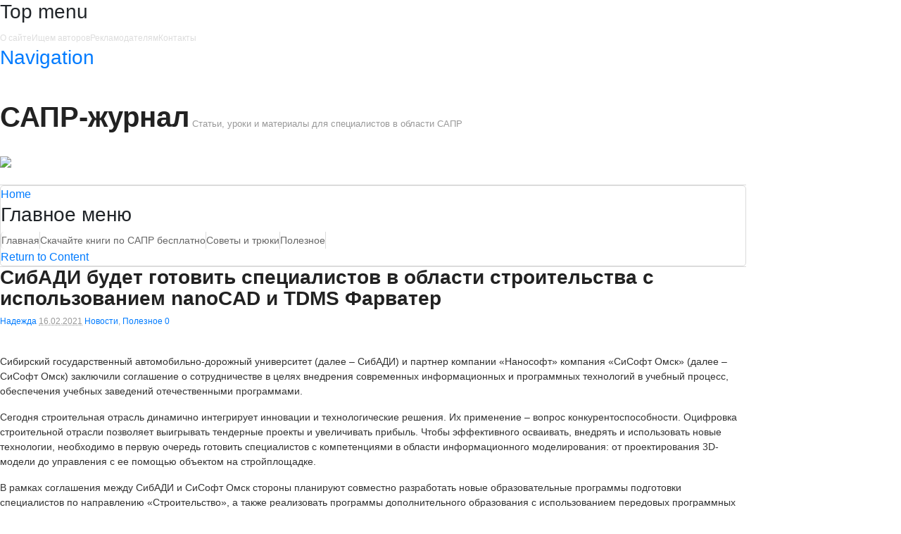

--- FILE ---
content_type: text/html; charset=UTF-8
request_url: https://sapr-journal.ru/novosti/sibadi-budet-gotovit-specialistov-v-oblasti-stroitelstva-s-ispolzovaniem-nanocad-i-tdms-farvater/
body_size: 16565
content:
<!DOCTYPE html>
<html lang="ru-RU">
<head>
<meta charset="UTF-8" />
<title>СибАДИ будет готовить специалистов в области строительства  с использованием nanoCAD и TDMS Фарватер | САПР-журнал</title>
<meta http-equiv="Content-Type" content="text/html; charset=UTF-8" />
<link rel="pingback" href="https://sapr-journal.ru/xmlrpc.php" />

	  
<!--  Mobile viewport scale -->
<meta content="initial-scale=1.0, maximum-scale=1.0, user-scalable=yes" name="viewport"/>
<link rel='dns-prefetch' href='//s.w.org' />
<link rel="alternate" type="application/rss+xml" title="САПР-журнал &raquo; Лента" href="https://sapr-journal.ru/feed/" />
<link rel="alternate" type="application/rss+xml" title="САПР-журнал &raquo; Лента комментариев" href="https://sapr-journal.ru/comments/feed/" />
<link rel="alternate" type="application/rss+xml" title="САПР-журнал &raquo; Лента комментариев к &laquo;СибАДИ будет готовить специалистов в области строительства  с использованием nanoCAD и TDMS Фарватер&raquo;" href="https://sapr-journal.ru/novosti/sibadi-budet-gotovit-specialistov-v-oblasti-stroitelstva-s-ispolzovaniem-nanocad-i-tdms-farvater/feed/" />
		<script type="text/javascript">
			window._wpemojiSettings = {"baseUrl":"https:\/\/s.w.org\/images\/core\/emoji\/2.2.1\/72x72\/","ext":".png","svgUrl":"https:\/\/s.w.org\/images\/core\/emoji\/2.2.1\/svg\/","svgExt":".svg","source":{"concatemoji":"https:\/\/sapr-journal.ru\/wp-includes\/js\/wp-emoji-release.min.js?ver=4.7.25"}};
			!function(t,a,e){var r,n,i,o=a.createElement("canvas"),l=o.getContext&&o.getContext("2d");function c(t){var e=a.createElement("script");e.src=t,e.defer=e.type="text/javascript",a.getElementsByTagName("head")[0].appendChild(e)}for(i=Array("flag","emoji4"),e.supports={everything:!0,everythingExceptFlag:!0},n=0;n<i.length;n++)e.supports[i[n]]=function(t){var e,a=String.fromCharCode;if(!l||!l.fillText)return!1;switch(l.clearRect(0,0,o.width,o.height),l.textBaseline="top",l.font="600 32px Arial",t){case"flag":return(l.fillText(a(55356,56826,55356,56819),0,0),o.toDataURL().length<3e3)?!1:(l.clearRect(0,0,o.width,o.height),l.fillText(a(55356,57331,65039,8205,55356,57096),0,0),e=o.toDataURL(),l.clearRect(0,0,o.width,o.height),l.fillText(a(55356,57331,55356,57096),0,0),e!==o.toDataURL());case"emoji4":return l.fillText(a(55357,56425,55356,57341,8205,55357,56507),0,0),e=o.toDataURL(),l.clearRect(0,0,o.width,o.height),l.fillText(a(55357,56425,55356,57341,55357,56507),0,0),e!==o.toDataURL()}return!1}(i[n]),e.supports.everything=e.supports.everything&&e.supports[i[n]],"flag"!==i[n]&&(e.supports.everythingExceptFlag=e.supports.everythingExceptFlag&&e.supports[i[n]]);e.supports.everythingExceptFlag=e.supports.everythingExceptFlag&&!e.supports.flag,e.DOMReady=!1,e.readyCallback=function(){e.DOMReady=!0},e.supports.everything||(r=function(){e.readyCallback()},a.addEventListener?(a.addEventListener("DOMContentLoaded",r,!1),t.addEventListener("load",r,!1)):(t.attachEvent("onload",r),a.attachEvent("onreadystatechange",function(){"complete"===a.readyState&&e.readyCallback()})),(r=e.source||{}).concatemoji?c(r.concatemoji):r.wpemoji&&r.twemoji&&(c(r.twemoji),c(r.wpemoji)))}(window,document,window._wpemojiSettings);
		</script>
		<style type="text/css">
img.wp-smiley,
img.emoji {
	display: inline !important;
	border: none !important;
	box-shadow: none !important;
	height: 1em !important;
	width: 1em !important;
	margin: 0 .07em !important;
	vertical-align: -0.1em !important;
	background: none !important;
	padding: 0 !important;
}
</style>
<link rel='stylesheet' id='wp-lightbox-2.min.css-css'  href='https://sapr-journal.ru/wp-content/plugins/wp-lightbox-2/styles/lightbox.min.ru_RU.css?ver=1.3.4' type='text/css' media='all' />
<link rel='stylesheet' id='upw_theme_standard-css'  href='https://sapr-journal.ru/wp-content/plugins/ultimate-posts-widget/css/upw-theme-standard.min.css?ver=4.7.25' type='text/css' media='all' />
<link rel='stylesheet' id='theme-stylesheet-css'  href='https://sapr-journal.ru/wp-content/themes/canvas/style.css?ver=5.9.6' type='text/css' media='all' />
<!--[if lt IE 9]>
<link href="https://sapr-journal.ru/wp-content/themes/canvas/css/non-responsive.css" rel="stylesheet" type="text/css" />
<style type="text/css">.col-full, #wrapper { width: 1060px; max-width: 1060px; } #inner-wrapper { padding: 0; } body.full-width #header, #nav-container, body.full-width #content, body.full-width #footer-widgets, body.full-width #footer { padding-left: 0; padding-right: 0; } body.fixed-mobile #top, body.fixed-mobile #header-container, body.fixed-mobile #footer-container, body.fixed-mobile #nav-container, body.fixed-mobile #footer-widgets-container { min-width: 1060px; padding: 0 1em; } body.full-width #content { width: auto; padding: 0 1em;}</style>
<![endif]-->
<script type='text/javascript' src='https://sapr-journal.ru/wp-includes/js/jquery/jquery.js?ver=1.12.4'></script>
<script type='text/javascript' src='https://sapr-journal.ru/wp-includes/js/jquery/jquery-migrate.min.js?ver=1.4.1'></script>
<script type='text/javascript' src='https://sapr-journal.ru/wp-content/themes/canvas/includes/js/third-party.min.js?ver=4.7.25'></script>
<script type='text/javascript' src='https://sapr-journal.ru/wp-content/themes/canvas/includes/js/modernizr.min.js?ver=2.6.2'></script>
<script type='text/javascript' src='https://sapr-journal.ru/wp-content/themes/canvas/includes/js/general.min.js?ver=4.7.25'></script>

<!-- Adjust the website width -->
<style type="text/css">
	.col-full, #wrapper { max-width: 1060px !important; }
</style>

<link rel='https://api.w.org/' href='https://sapr-journal.ru/wp-json/' />
<link rel="EditURI" type="application/rsd+xml" title="RSD" href="https://sapr-journal.ru/xmlrpc.php?rsd" />
<link rel="wlwmanifest" type="application/wlwmanifest+xml" href="https://sapr-journal.ru/wp-includes/wlwmanifest.xml" /> 
<link rel='prev' title='Чертим фасад здания без подготовки в nanoCAD Plus' href='https://sapr-journal.ru/novosti/chertim-fasad-zdaniya-bez-podgotovki-v-nanocad-plus/' />
<link rel='next' title='Вебинар по разработке вентиляционного оборудования' href='https://sapr-journal.ru/novosti/vebinar-po-razrabotke-ventilyacionnogo-oborudovaniya/' />
<meta name="generator" content="WordPress 4.7.25" />
<link rel="canonical" href="https://sapr-journal.ru/novosti/sibadi-budet-gotovit-specialistov-v-oblasti-stroitelstva-s-ispolzovaniem-nanocad-i-tdms-farvater/" />
<link rel='shortlink' href='https://sapr-journal.ru/?p=17661' />
<link rel="alternate" type="application/json+oembed" href="https://sapr-journal.ru/wp-json/oembed/1.0/embed?url=https%3A%2F%2Fsapr-journal.ru%2Fnovosti%2Fsibadi-budet-gotovit-specialistov-v-oblasti-stroitelstva-s-ispolzovaniem-nanocad-i-tdms-farvater%2F" />

<script type="text/javascript">
	function addHandler(object, event, handler) {
		if (typeof object.addEventListener != 'undefined') 
			object.addEventListener(event, handler, false);
		else
			if (typeof object.attachEvent != 'undefined')
				object.attachEvent('on' + event, handler);
			else 
				throw 'Incompatible browser';
	}
</script>

<!-- Custom CSS Styling -->
<style type="text/css">
body {background-repeat:no-repeat;background-position:top left;background-attachment:scroll;border-top:0px solid #000000;}
#header {background-repeat:no-repeat;background-position:left top;margin-top:0px;margin-bottom:0px;padding-top:40px;padding-bottom:40px;border:0px solid ;}
#logo .site-title a {font:bold 40px/1em Helvetica Neue, Helvetica, sans-serif;color:#222222;}
#logo .site-description {font:300 13px/1em Helvetica Neue, Helvetica, sans-serif;color:#999999;}
#nav-container{border-top:1px solid #dbdbdb;border-bottom:1px solid #dbdbdb;border-left:none;border-right:none;}#nav-container #navigation ul#main-nav > li:first-child{border-left: 1px solid #dbdbdb;}
body, p { font:300 14px/1.5em Helvetica Neue, Helvetica, sans-serif;color:#555555; }
h1 { font:bold 28px/1.2em Helvetica Neue, Helvetica, sans-serif;color:#222222; }h2 { font:bold 24px/1.2em Helvetica Neue, Helvetica, sans-serif;color:#222222; }h3 { font:bold 20px/1.2em Helvetica Neue, Helvetica, sans-serif;color:#222222; }h4 { font:bold 16px/1.2em Helvetica Neue, Helvetica, sans-serif;color:#222222; }h5 { font:bold 14px/1.2em Helvetica Neue, Helvetica, sans-serif;color:#222222; }h6 { font:bold 12px/1.2em Helvetica Neue, Helvetica, sans-serif;color:#222222; }
.page-title, .post .title, .page .title {font:bold 28px/1.1em Helvetica Neue, Helvetica, sans-serif;color:#222222;}
.post .title a:link, .post .title a:visited, .page .title a:link, .page .title a:visited {color:#222222}
.post-meta { font:300 12px/1.5em Helvetica Neue, Helvetica, sans-serif;color:#999999; }
.entry, .entry p{ font:300 14px/1.5em Helvetica Neue, Helvetica, sans-serif;color:#333333; }
.post-more {font:300 13px/1.5em &quot;Helvetica Neue&quot;, Helvetica, sans-serif;color:;border-top:0px solid #e6e6e6;border-bottom:0px solid #e6e6e6;}
#post-author, #connect {border-top:1px solid #e6e6e6;border-bottom:1px solid #e6e6e6;border-left:1px solid #e6e6e6;border-right:1px solid #e6e6e6;border-radius:5px;-moz-border-radius:5px;-webkit-border-radius:5px;background-color:#fafafa}
.nav-entries a, .woo-pagination { font:300 13px/1em Helvetica Neue, Helvetica, sans-serif;color:#888; }
.woo-pagination a, .woo-pagination a:hover {color:#888!important}
.widget h3 {font:bold 14px/1.2em &quot;Helvetica Neue&quot;, Helvetica, sans-serif;color:#555555;border-bottom:1px solid #e6e6e6;}
.widget_recent_comments li, #twitter li { border-color: #e6e6e6;}
.widget p, .widget .textwidget { font:300 13px/1.5em Helvetica Neue, Helvetica, sans-serif;color:#555555; }
.widget {font:300 13px/1.5em &quot;Helvetica Neue&quot;, Helvetica, sans-serif;color:#555555;border-radius:1px;-moz-border-radius:1px;-webkit-border-radius:1px;}
#tabs .inside li a, .widget_woodojo_tabs .tabbable .tab-pane li a { font:300 12px/1.5em Helvetica Neue, Helvetica, sans-serif;color:#555555; }
#tabs .inside li span.meta, .widget_woodojo_tabs .tabbable .tab-pane li span.meta { font:300 11px/1.5em Helvetica Neue, Helvetica, sans-serif;color:#999999; }
#tabs ul.wooTabs li a, .widget_woodojo_tabs .tabbable .nav-tabs li a { font:300 11px/2em Helvetica Neue, Helvetica, sans-serif;color:#999999; }
@media only screen and (min-width:768px) {
ul.nav li a, #navigation ul.rss a, #navigation ul.cart a.cart-contents, #navigation .cart-contents #navigation ul.rss, #navigation ul.nav-search, #navigation ul.nav-search a { font:300 14px/1.2em Helvetica Neue, Helvetica, sans-serif;color:#666666; } #navigation ul.rss li a:before, #navigation ul.nav-search a.search-contents:before { color:#666666;}
#navigation ul.nav li ul, #navigation ul.cart > li > ul > div  { border: 1px solid #dbdbdb; }
#navigation ul.nav > li  { border-right: 1px solid #dbdbdb; }#navigation ul li:first-child, #navigation ul li:first-child a { border-radius:5px 0 0 5px; -moz-border-radius:5px 0 0 5px; -webkit-border-radius:5px 0 0 5px; }
#navigation {border-top:1px solid #dbdbdb;border-bottom:1px solid #dbdbdb;border-left:1px solid #dbdbdb;border-right:1px solid #dbdbdb;border-radius:5px; -moz-border-radius:5px; -webkit-border-radius:5px;}
#top ul.nav li a { font:300 12px/1.6em Helvetica Neue, Helvetica, sans-serif;color:#ddd; }
}
#footer, #footer p { font:300 13px/1.4em Helvetica Neue, Helvetica, sans-serif;color:#999999; }
#footer {border-top:1px solid #dbdbdb;border-bottom:0px solid ;border-left:0px solid ;border-right:0px solid ;border-radius:1px; -moz-border-radius:1px; -webkit-border-radius:1px;}
.magazine #loopedSlider .content h2.title a { font:bold 24px/1em Arial, sans-serif;color:#ffffff; }
.wooslider-theme-magazine .slide-title a { font:bold 24px/1em Arial, sans-serif;color:#ffffff; }
.magazine #loopedSlider .content .excerpt p { font:300 13px/1.5em Arial, sans-serif;color:#cccccc; }
.wooslider-theme-magazine .slide-content p, .wooslider-theme-magazine .slide-excerpt p { font:300 13px/1.5em Arial, sans-serif;color:#cccccc; }
.magazine .block .post .title a {font:bold 18px/1.2em Helvetica Neue, Helvetica, sans-serif;color:#222222; }
#loopedSlider.business-slider .content h2 { font:bold 24px/1em Arial, sans-serif;color:#ffffff; }
#loopedSlider.business-slider .content h2.title a { font:bold 24px/1em Arial, sans-serif;color:#ffffff; }
.wooslider-theme-business .has-featured-image .slide-title { font:bold 24px/1em Arial, sans-serif;color:#ffffff; }
.wooslider-theme-business .has-featured-image .slide-title a { font:bold 24px/1em Arial, sans-serif;color:#ffffff; }
#wrapper #loopedSlider.business-slider .content p { font:300 13px/1.5em Arial, sans-serif;color:#cccccc; }
.wooslider-theme-business .has-featured-image .slide-content p { font:300 13px/1.5em Arial, sans-serif;color:#cccccc; }
.wooslider-theme-business .has-featured-image .slide-excerpt p { font:300 13px/1.5em Arial, sans-serif;color:#cccccc; }
.archive_header { font:bold 18px/1em Arial, sans-serif;color:#222222; }
.archive_header {border-bottom:1px solid #e6e6e6;}
</style>

<!-- Custom Favicon -->
<link rel="shortcut icon" href="https://sapr-journal.ru/wp-content/uploads/2013/07/favicon.ico"/>

<!-- Woo Shortcodes CSS -->
<link href="https://sapr-journal.ru/wp-content/themes/canvas/functions/css/shortcodes.css" rel="stylesheet" type="text/css" />

<!-- Custom Stylesheet -->
<link href="https://sapr-journal.ru/wp-content/themes/canvas/custom.css" rel="stylesheet" type="text/css" />

<!-- Theme version -->
<meta name="generator" content="Canvas 5.9.6" />
<meta name="generator" content="WooFramework 6.1.2" />
</head>
<body class="post-template-default single single-post postid-17661 single-format-standard chrome alt-style-default two-col-left width-1060 two-col-left-1060 full-width full-header">
	<div id="top">
		<div class="col-full">
			<h3 class="top-menu">Top menu</h3><ul id="top-nav" class="nav top-navigation fl"><li id="menu-item-4541" class="menu-item menu-item-type-post_type menu-item-object-page menu-item-4541"><a href="https://sapr-journal.ru/about/">О сайте</a></li>
<li id="menu-item-8110" class="menu-item menu-item-type-custom menu-item-object-custom menu-item-8110"><a href="http://sapr-journal.ru/novosti/ishhem-avtorov/">Ищем авторов</a></li>
<li id="menu-item-8111" class="menu-item menu-item-type-post_type menu-item-object-page menu-item-8111"><a href="https://sapr-journal.ru/reklamodatelyam/">Рекламодателям</a></li>
<li id="menu-item-4542" class="menu-item menu-item-type-post_type menu-item-object-page menu-item-4542"><a href="https://sapr-journal.ru/kontakty/">Контакты</a></li>
</ul>		</div>
	</div><!-- /#top -->
<div id="wrapper">

	<div id="inner-wrapper">

	    <!--#header-container-->
    <div id="header-container">
<h3 class="nav-toggle icon"><a href="#navigation">Navigation</a></h3>

	<header id="header" class="col-full" style="padding-bottom: 24px">
<div id="logo">
<span class="site-title"><a href="https://sapr-journal.ru/">САПР-журнал</a></span>
<span class="site-description">Статьи, уроки и материалы для специалистов в области САПР</span>
</div>
<div style="clear:both;padding-top:15px;">

<link rel="stylesheet" href="https://maxcdn.bootstrapcdn.com/bootstrap/4.0.0/css/bootstrap.min.css" integrity="sha384-Gn5384xqQ1aoWXA+058RXPxPg6fy4IWvTNh0E263XmFcJlSAwiGgFAW/dAiS6JXm" crossorigin="anonymous">
<script src="https://cdnjs.cloudflare.com/ajax/libs/popper.js/1.12.9/umd/popper.min.js" integrity="sha384-ApNbgh9B+Y1QKtv3Rn7W3mgPxhU9K/ScQsAP7hUibX39j7fakFPskvXusvfa0b4Q" crossorigin="anonymous"></script>
<script src="https://maxcdn.bootstrapcdn.com/bootstrap/4.0.0/js/bootstrap.min.js" integrity="sha384-JZR6Spejh4U02d8jOt6vLEHfe/JQGiRRSQQxSfFWpi1MquVdAyjUar5+76PVCmYl" crossorigin="anonymous"></script>


<div id="carouselExampleSlidesOnly" class="carousel slide" data-ride="carousel">
  <div class="carousel-inner">



    <div class="carousel-item active">
<a href="https://go.nanocad.ru/?utm_source=landing&utm_medium=pr&utm_campaign=sapr-jornal.ru">
	<img src="https://sapr-journal.ru/wp-content/uploads/2022/04/1060x300_perehod.jpg"  style="margin:20px 0 0 0; width:100%"/>
</a>

    </div>
</div>
</div>
</div>
	</header>
	    </div><!--/#header-container-->
    <!--#nav-container-->
    <div id="nav-container">
<nav id="navigation" class="col-full" role="navigation">

	
	<section class="menus">

		<a href="https://sapr-journal.ru" class="nav-home"><span>Home</span></a>

	<h3>Главное меню</h3><ul id="main-nav" class="nav fl"><li id="menu-item-61" class="menu-item menu-item-type-custom menu-item-object-custom menu-item-home menu-item-61"><a href="http://sapr-journal.ru">Главная</a></li>
<li id="menu-item-15451" class="menu-item menu-item-type-post_type menu-item-object-page menu-item-15451"><a href="https://sapr-journal.ru/skachajte-knigi-po-sapr-besplatno/">Скачайте книги по САПР бесплатно</a></li>
<li id="menu-item-581" class="menu-item menu-item-type-taxonomy menu-item-object-category menu-item-581"><a href="https://sapr-journal.ru/category/tips-tricks/">Советы и трюки</a></li>
<li id="menu-item-1604" class="menu-item menu-item-type-taxonomy menu-item-object-category current-post-ancestor current-menu-parent current-post-parent menu-item-1604"><a href="https://sapr-journal.ru/category/poleznoe/">Полезное</a></li>
</ul>	<div class="side-nav">
		</div><!-- /#side-nav -->

	</section><!-- /.menus -->

	<a href="#top" class="nav-close"><span>Return to Content</span></a>

</nav>
    </div><!--/#nav-container-->
       
    <!-- #content Starts -->
	    <div id="content" class="col-full">
    
    	<div id="main-sidebar-container">    

            <!-- #main Starts -->
                        <section id="main">                       
<article class="post-17661 post type-post status-publish format-standard hentry category-novosti category-poleznoe tag-nanocad tag-vuzy tag-nanosoft">
	<header>
	<h1 class="title entry-title">СибАДИ будет готовить специалистов в области строительства  с использованием nanoCAD и TDMS Фарватер</h1>	</header>
<div class="post-meta"><span class="small"></span> <span class="author vcard"><span class="fn"><a href="https://sapr-journal.ru/author/marketing/" title="Записи Надежда" rel="author">Надежда</a></span></span> <span class="small"></span> <abbr class="date time published updated" title="2021-02-16T13:32:31+0300">16.02.2021</abbr>  <span class="small"></span> <span class="categories"><a href="https://sapr-journal.ru/category/novosti/" title="View all items in Новости">Новости</a>, <a href="https://sapr-journal.ru/category/poleznoe/" title="View all items in Полезное">Полезное</a></span>  <span class="post-comments comments"><a href="https://sapr-journal.ru/novosti/sibadi-budet-gotovit-specialistov-v-oblasti-stroitelstva-s-ispolzovaniem-nanocad-i-tdms-farvater/#respond"><i class="fa fa-comment"></i> 0</a></span></div>
	<section class="entry">
<p><a href="https://www.nanocad.ru/information/news/22643283/?utm_source=smi&amp;utm_medium=text&amp;utm_campaign=sibadi"><img class="alignnone size-large wp-image-17662" src="http://sapr-journal.ru/wp-content/uploads/2021/02/800x200_sibadi1-800x200.jpg" alt="" width="800" height="200" srcset="https://sapr-journal.ru/wp-content/uploads/2021/02/800x200_sibadi1.jpg 800w, https://sapr-journal.ru/wp-content/uploads/2021/02/800x200_sibadi1-768x192.jpg 768w" sizes="(max-width: 800px) 100vw, 800px" /></a></p>
<p><strong>Сибирский государственный автомобильно-дорожный университет (далее – СибАДИ) и партнер компании «Нанософт» компания «СиСофт Омск» (далее – СиСофт Омск) заключили соглашение о сотрудничестве в целях внедрения современных информационных и программных технологий в учебный процесс, обеспечения учебных заведений отечественными программами.</strong></p>
<p>Сегодня строительная отрасль динамично интегрирует инновации и технологические решения. Их применение – вопрос конкурентоспособности. Оцифровка строительной отрасли позволяет выигрывать тендерные проекты и увеличивать прибыль. Чтобы эффективного осваивать, внедрять и использовать новые технологии, необходимо в первую очередь готовить специалистов с компетенциями в области информационного моделирования: от проектирования 3D-модели до управления с ее помощью объектом на стройплощадке.</p>
<p>В рамках соглашения между СибАДИ и СиСофт Омск стороны планируют совместно разработать новые образовательные программы подготовки специалистов по направлению «Строительство», а также реализовать программы дополнительного образования с использованием передовых программных комплексов (в том числе на платформе nanoCAD) и BIM-технологии.</p>
<p>Согласно договоренностям, СиСофт Омск проведет обучение преподавательского состава СибАДИ по работе с отечественными программами линейки nanoCAD: nanoCAD СПДС, nanoCAD СПДС Стройплощадка, nanoCAD СПДС Металлоконструкции, nanoCAD Механика, TDMS Фарватер.</p>
<p>Планируется, что в результате совместной работы возрастет уровень заинтересованности абитуриентов к направлению «Строительство», повысятся компетенции обучающихся в области информационных технологий, а также вырастет уровень конкурентоспособности выпускников при дальнейшем трудоустройстве в строительной отрасли.</p>
<p><strong>Александр Петрович Жигало, ректор СибАДИ</strong>: <em>«Сегодня СибАДИ, имея опыт в традиционной подготовке высококвалифицированных кадров для строительной отрасли, в полной мере берет на себя ответственность, связанную с решающим участием университета в научно-технологическом развитии в области строительства. Безусловно, именно совместное решение данных задач в контексте взаимодействия СибАДИ с индустриальным партнером СиСофт Омск является основой для подготовки кадров, реализующих в будущем ресурсосберегающие здания и сооружения, новые качественные проекты с минимизированными сроками проектирования и издержками по внедрению инноваций в строительное производство»</em>.</p>
<p><strong>Хотите, чтобы в вашем учебном заведении преподавали nanoCAD? – Отправьте заявку.</strong></p>
<p><a href="https://www.nanocad.ru/information/news/22643283/?utm_source=smi&amp;utm_medium=text&amp;utm_campaign=sibadi"><strong>ОФОРМИТЬ ЗАЯВКУ</strong></a></p>
<p><strong>Компания «Нанософт» (www.nanocad.ru)</strong>, созданная в 2008 году, ориентируется на инновационные методы разработки и распространения программного обеспечения для проектирования. Основная цель компании – создание доступного отечественного САПР. «Нанософт» формирует условия для массового перехода от использования нелицензионного программного обеспечения САПР к цивилизованной работе с легальными продуктами. Компания делает все от нее зависящее, чтобы затраты пользователей на этот переход были минимальными. Партнерская сеть компании насчитывает более 150 дилеров, специализирующихся на продаже и внедрении программных продуктов для российских инженеров-проектировщиков.</p>
<p>Учебные лицензии nanoCAD &#8212;  <a href="https://study.nanocad.ru/">https://study.nanocad.ru/</a>.</p>
<p><strong>ЗАО «СиСофт Омск» (</strong><a href="http://www.csoftomsk.ru"><strong>www.csoftomsk.ru</strong></a><strong>)</strong> – ведущий поставщик и интегратор программного обеспечения в области САПР, ГИС и документооборота, BIM-консультант. Компания работает на отечественном рынке с 1994 г. Команда СиСофт Омск имеет богатый опыт работы в САПР, глубинные знания функционального назначения, знания преимуществ и особенностей программ. Мы не только подберем программное обеспечение под любые задачи, но и поможем адаптировать его к условиям работы нашего пользователя, поможем внедрить технологию информационного моделирования. В портфеле предложений нашей компании программное обеспечение ведущих отечественных и зарубежных разработчиков, таких как: Нанософт, CSoft Development, GRAPHISOFT, Магма-Компьютер и др.</p>
<p><strong>ФГБОУ ВО «СибАДИ»  (</strong><a href="http://www.sibadi.org"><strong>www.sibadi.org</strong></a><strong>)</strong>осуществляет профессиональную образовательную, научно-исследовательскую деятельность в области строительства на протяжении 90 лет. Образовательная деятельность осуществляется по программам специалитета, бакалавриата, магистратуры и аспирантуры в очной и заочной формах обучения. Направления подготовки охватывают все основные процессы строительного производства: от архитектурных решений до расчета конструкций, выбора организационно-технологических и проектных решений, обоснования эффективности данных решений, выбора средств механизации с учетом движения документооборота в процессе строительства как для объектов промышленного и гражданского назначения, так и для объектов транспортной инфраструктуры. Вуз обладает мощной учебно-научной лабораторной базой: лабораториями с современным оборудованием, конференц-залами, компьютерными классами с мультимедийным оборудованием. В 2019 году университет СибАДИ успешно прошел государственную аккредитацию.</p>
<script type="text/javascript">(function (w, doc) {
    if (!w.__utlWdgt) {
        w.__utlWdgt = true;
        var d = doc, s = d.createElement('script'), g = 'getElementsByTagName';
        s.type = 'text/javascript';
        s.charset = 'UTF-8';
        s.async = true;
        s.src = ('https:' == w.location.protocol ? 'https' : 'http') + '://w.uptolike.com/widgets/v1/uptolike.js';
        var h = d[g]('body')[0];
        h.appendChild(s);
    }
})(window, document);
</script>
<div style="text-align:left;" data-lang="ru" data-url="https://sapr-journal.ru/novosti/sibadi-budet-gotovit-specialistov-v-oblasti-stroitelstva-s-ispolzovaniem-nanocad-i-tdms-farvater/" data-url data-background-alpha="0.0" data-orientation="horizontal" data-text-color="000000" data-share-shape="round-rectangle" data-buttons-color="ff9300" data-sn-ids="fb.tw.ok.vk.gp.mr." data-counter-background-color="ffffff" data-share-counter-size="11" data-share-size="30" data-background-color="ededed" data-share-counter-type="common" data-pid="cmssaprjournalru" data-counter-background-alpha="1.0" data-share-style="1" data-mode="share" data-following-enable="false" data-like-text-enable="false" data-selection-enable="true" data-icon-color="ffffff" class="uptolike-buttons">
</div>	</section><!-- /.entry -->
	<div class="fix"></div>
<aside id="post-author">
	<div class="profile-image"><img alt='' src='https://secure.gravatar.com/avatar/008476c04cfffd724ab98aacaf4ae03e?s=80&#038;d=mm&#038;r=g' srcset='https://secure.gravatar.com/avatar/008476c04cfffd724ab98aacaf4ae03e?s=160&amp;d=mm&amp;r=g 2x' class='avatar avatar-80 photo' height='80' width='80' /></div>
	<div class="profile-content">
		<h4>About Надежда</h4>
						<div class="profile-link">
			<a href="https://sapr-journal.ru/author/marketing/">
				View all posts by Надежда <span class="meta-nav">&rarr;</span>			</a>
		</div><!--#profile-link-->
			</div>
	<div class="fix"></div>
</aside>
<div class="post-utility"><p class="tags"><i class="fa fa-tag"></i> <a href="https://sapr-journal.ru/tag/nanocad/" rel="tag">nanoCAD</a>, <a href="https://sapr-journal.ru/tag/vuzy/" rel="tag">вузы</a>, <a href="https://sapr-journal.ru/tag/nanosoft/" rel="tag">Нанософт</a></p> </div>
</article><!-- /.post -->
	        <div class="post-entries">
	            <div class="nav-prev fl"><a href="https://sapr-journal.ru/novosti/chertim-fasad-zdaniya-bez-podgotovki-v-nanocad-plus/" rel="prev"><i class="fa fa-angle-left"></i> Чертим фасад здания без подготовки в nanoCAD Plus</a></div>
	            <div class="nav-next fr"><a href="https://sapr-journal.ru/novosti/vebinar-po-razrabotke-ventilyacionnogo-oborudovaniya/" rel="next">Вебинар по разработке вентиляционного оборудования <i class="fa fa-angle-right"></i></a></div>
	            <div class="fix"></div>
	        </div>

		<div id="comments"><h5 class="nocomments">No comments yet.</h5></div>	<div id="respond" class="comment-respond">
		<h3 id="reply-title" class="comment-reply-title">Добавить комментарий <small><a rel="nofollow" id="cancel-comment-reply-link" href="/novosti/sibadi-budet-gotovit-specialistov-v-oblasti-stroitelstva-s-ispolzovaniem-nanocad-i-tdms-farvater/#respond" style="display:none;">Click here to cancel reply.</a></small></h3>			<form action="https://sapr-journal.ru/wp-comments-post.php" method="post" id="commentform" class="comment-form">
				<p class="comment-form-comment"><label class="hide" for="comment">Комментарий</label> <textarea tabindex="4" id="comment" name="comment" cols="50" rows="10" maxlength="65525" aria-required="true" required="required"></textarea></p><p class="comment-form-author"><input id="author" name="author" type="text" class="txt" tabindex="1" value="" size="30" aria-required='true' /><label for="author">Name <span class="required">(required)</span></label> </p>
<p class="comment-form-email"><input id="email" name="email" type="text" class="txt" tabindex="2" value="" size="30" aria-required='true' /><label for="email">Email (will not be published) <span class="required">(required)</span></label> </p>
<p class="comment-form-url"><input id="url" name="url" type="text" class="txt" tabindex="3" value="" size="30" /><label for="url">Website</label></p>
<p class="form-submit"><input name="submit" type="submit" id="submit" class="submit" value="Submit Comment" /> <input type='hidden' name='comment_post_ID' value='17661' id='comment_post_ID' />
<input type='hidden' name='comment_parent' id='comment_parent' value='0' />
</p><p style="display: none;"><input type="hidden" id="akismet_comment_nonce" name="akismet_comment_nonce" value="e23ff3ad02" /></p><noscript><strong><u><font color="red" size="5">Пожалуйста, включите JavaScript в Вашем обозревателе для того, чтобы оставить комментарий!</font></u></strong></noscript><p style="display: none;"><input type="hidden" id="ak_js" name="ak_js" value="41"/></p>			</form>
			</div><!-- #respond -->
	     
            </section><!-- /#main -->
                
            <aside id="sidebar">
<div id="search-3" class="widget widget_search"><div class="search_main">
    <form method="get" class="searchform" action="https://sapr-journal.ru/" >
        <input type="text" class="field s" name="s" value="Search..." onfocus="if (this.value == 'Search...') {this.value = '';}" onblur="if (this.value == '') {this.value = 'Search...';}" />
        <button type="submit" class="fa fa-search submit" name="submit" value="Search"></button>
    </form>
    <div class="fix"></div>
</div></div><div id="text-28" class="widget widget_text">			<div class="textwidget"><a href="https://www.mscad.ru/?utm_source=sapr-journal&utm_medium=banner&utm_campaign=ms"><img class="aligncenter size-full wp-image-15436" src="https://sapr-journal.ru/wp-content/uploads/2021/03/ModelStudioCS-210x400.png"  width="210"  /></a></div>
		</div><div id="text-27" class="widget widget_text">			<div class="textwidget"><a href="https://cadlib.mscad.ru/?utm_source=sapr-journal&utm_medium=banner&utm_campaign=cadlib"><img class="aligncenter size-full wp-image-15436" src="https://sapr-journal.ru/wp-content/uploads/2021/03/СL-модель-архив-210х400.png"  width="210"  /></a></div>
		</div><div id="text-9" class="widget widget_text">			<div class="textwidget"></div>
		</div><div id="text-25" class="widget widget_text">			<div class="textwidget"></div>
		</div><div id="popularitypostswidget-2" class="widget popularitypostswidget"><ul></ul></div><div id="categories-2" class="widget widget_categories"><h3>Рубрики</h3>		<ul>
	<li class="cat-item cat-item-188"><a href="https://sapr-journal.ru/category/tdms-farvater/" >TDMS Фарватер</a> (1)
</li>
	<li class="cat-item cat-item-13"><a href="https://sapr-journal.ru/category/wiki/" >Wiki</a> (5)
</li>
	<li class="cat-item cat-item-1"><a href="https://sapr-journal.ru/category/novosti/" >Новости</a> (311)
</li>
	<li class="cat-item cat-item-21"><a href="https://sapr-journal.ru/category/poleznoe/" >Полезное</a> (128)
</li>
	<li class="cat-item cat-item-16"><a href="https://sapr-journal.ru/category/tips-tricks/" >Советы и Трюки</a> (143)
</li>
	<li class="cat-item cat-item-2"><a href="https://sapr-journal.ru/category/stati/" >Статьи</a> (79)
</li>
	<li class="cat-item cat-item-219"><a href="https://sapr-journal.ru/category/stati-nanocad/" >Статьи nanoCAD</a> (3)
</li>
	<li class="cat-item cat-item-84"><a href="https://sapr-journal.ru/category/stati-solid-edge/" >Статьи Solid Edge</a> (50)
</li>
	<li class="cat-item cat-item-82"><a href="https://sapr-journal.ru/category/uroki-adem/" >Уроки ADEM</a> (6)
</li>
	<li class="cat-item cat-item-64"><a href="https://sapr-journal.ru/category/uroki-altium/" >Уроки Altium</a> (25)
</li>
	<li class="cat-item cat-item-59"><a href="https://sapr-journal.ru/category/uroki-archicad/" >Уроки ArchiCAD</a> (19)
</li>
	<li class="cat-item cat-item-3"><a href="https://sapr-journal.ru/category/uroki-autocad/" >Уроки AutoCAD</a> (55)
</li>
	<li class="cat-item cat-item-76"><a href="https://sapr-journal.ru/category/uroki-autocad-civil3d/" >Уроки AutoCAD Civil3D</a> (19)
</li>
	<li class="cat-item cat-item-75"><a href="https://sapr-journal.ru/category/uroki-creo-proengineer/" >Уроки Creo ProEngineer</a> (27)
</li>
	<li class="cat-item cat-item-68"><a href="https://sapr-journal.ru/category/uroki-mathcad/" >Уроки Mathcad</a> (27)
</li>
	<li class="cat-item cat-item-216"><a href="https://sapr-journal.ru/category/uroki-model-studio-cs/" >Уроки Model Studio CS</a> (1)
</li>
	<li class="cat-item cat-item-72"><a href="https://sapr-journal.ru/category/uroki-nanocad/" >Уроки nanoCAD</a> (80)
</li>
	<li class="cat-item cat-item-44"><a href="https://sapr-journal.ru/category/uroki-revit/" >Уроки Revit</a> (10)
</li>
	<li class="cat-item cat-item-211"><a href="https://sapr-journal.ru/category/uroki-solid-edge/" >Уроки Solid Edge</a> (2)
</li>
	<li class="cat-item cat-item-62"><a href="https://sapr-journal.ru/category/uroki-solidworks/" >Уроки Solidworks</a> (48)
</li>
	<li class="cat-item cat-item-73"><a href="https://sapr-journal.ru/category/uroki-t-flex/" >Уроки T-Flex</a> (4)
</li>
	<li class="cat-item cat-item-49"><a href="https://sapr-journal.ru/category/uroki-kompas-3d/" >Уроки КОМПАС-3D</a> (27)
</li>
	<li class="cat-item cat-item-50"><a href="https://sapr-journal.ru/category/spds-graphics/" >Уроки СПДС GraphiCS</a> (121)
</li>
		</ul>
</div><div id="text-5" class="widget widget_text"><h3>Наши группы в социальных сетях</h3>			<div class="textwidget"><center><script type="text/javascript" src="//vk.com/js/api/openapi.js?101"></script>

<!-- VK Widget -->
<div id="vk_groups"></div>
<script type="text/javascript">
VK.Widgets.Group("vk_groups", {mode: 0, width: "299", height: "300", color1: 'FFFFFF', color2: '2B587A', color3: '5B7FA6'}, 58520959);
</script></center>

<p>

<center><div class="fb-like-box" data-href="https://www.facebook.com/SAPRJournal" data-width="300" data-show-faces="true" data-header="true" data-stream="false" data-show-border="true"></div></center></div>
		</div><div id="text-20" class="widget widget_text">			<div class="textwidget"></div>
		</div><div id="text-19" class="widget widget_text">			<div class="textwidget"></div>
		</div></aside><!-- /#sidebar -->

		</div><!-- /#main-sidebar-container -->         

		
    </div><!-- /#content -->
	
<input type="hidden" name="1uVzPXNR9N70" id="1uVzPXNR9N70" />
<script type="text/javascript">
function f6ToE7ukBFxmn() {
	var o=document.getElementById("1uVzPXNR9N70");
	o.value="UycM3BY66yA5";
}
var bxCwXr7r4fah0 = document.getElementById("submit");
if (bxCwXr7r4fah0) {
	var cJn8J4R5Y3ArP = document.getElementById("1uVzPXNR9N70");
	var p69Utch7xvptY = bxCwXr7r4fah0.parentNode;
	p69Utch7xvptY.appendChild(cJn8J4R5Y3ArP, bxCwXr7r4fah0);
	addHandler(bxCwXr7r4fah0, "mousedown", f6ToE7ukBFxmn);
	addHandler(bxCwXr7r4fah0, "keypress", f6ToE7ukBFxmn);
}
</script>
<section id="footer-widgets" class="col-full col-4">
				<div class="block footer-widget-1">
    	<div id="text-29" class="widget widget_text">			<div class="textwidget"></div>
		</div><div id="text-4" class="widget widget_text">			<div class="textwidget"><noindex>
<!--LiveInternet counter--><script type="text/javascript"><!--
document.write("<a href='http://www.liveinternet.ru/click' "+
"target=_blank><img src='//counter.yadro.ru/hit?t12.2;r"+
escape(document.referrer)+((typeof(screen)=="undefined")?"":
";s"+screen.width+"*"+screen.height+"*"+(screen.colorDepth?
screen.colorDepth:screen.pixelDepth))+";u"+escape(document.URL)+
";"+Math.random()+
"' alt='' title='LiveInternet: показано число просмотров за 24"+
" часа, посетителей за 24 часа и за сегодня' "+
"border='0' width='88' height='31'><\/a>")
//--></script><!--/LiveInternet-->


<script>
  (function(i,s,o,g,r,a,m){i['GoogleAnalyticsObject']=r;i[r]=i[r]||function(){
  (i[r].q=i[r].q||[]).push(arguments)},i[r].l=1*new Date();a=s.createElement(o),
  m=s.getElementsByTagName(o)[0];a.async=1;a.src=g;m.parentNode.insertBefore(a,m)
  })(window,document,'script','//www.google-analytics.com/analytics.js','ga');

  ga('create', 'UA-5783397-3', 'sapr-journal.ru');
  ga('send', 'pageview');

</script>


<!-- Yandex.Metrika informer -->
<a href="https://metrika.yandex.ru/stat/?id=22127060&amp;from=informer"
target="_blank" rel="nofollow"><img src="//bs.yandex.ru/informer/22127060/3_1_FFFFFFFF_EFEFEFFF_0_pageviews"
style="width:88px; height:31px; border:0;" alt="Яндекс.Метрика" title="Яндекс.Метрика: данные за сегодня (просмотры, визиты и уникальные посетители)" onclick="try{Ya.Metrika.informer({i:this,id:22127060,lang:'ru'});return false}catch(e){}"/></a>
<!-- /Yandex.Metrika informer -->

<!-- Yandex.Metrika counter -->
<script type="text/javascript">
(function (d, w, c) {
    (w[c] = w[c] || []).push(function() {
        try {
            w.yaCounter22127060 = new Ya.Metrika({id:22127060,
                    webvisor:true,
                    clickmap:true,
                    trackLinks:true,
                    accurateTrackBounce:true});
        } catch(e) { }
    });

    var n = d.getElementsByTagName("script")[0],
        s = d.createElement("script"),
        f = function () { n.parentNode.insertBefore(s, n); };
    s.type = "text/javascript";
    s.async = true;
    s.src = (d.location.protocol == "https:" ? "https:" : "http:") + "//mc.yandex.ru/metrika/watch.js";

    if (w.opera == "[object Opera]") {
        d.addEventListener("DOMContentLoaded", f, false);
    } else { f(); }
})(document, window, "yandex_metrika_callbacks");
</script>
<noscript><div><img src="//mc.yandex.ru/watch/22127060" style="position:absolute; left:-9999px;" alt="" /></div></noscript>
<!-- /Yandex.Metrika counter -->
</noindex></div>
		</div>	</div>
        											<div class="fix"></div>
</section><!--/#footer-widgets-->
	<footer id="footer" class="col-full">

		
		<div id="copyright" class="col-left">
			<p>&copy; 2026 САПР-журнал. All Rights Reserved. </p>		</div>

		<div id="credit" class="col-right">
			<p><p></p></p>		</div>

	</footer>

	
	</div><!-- /#inner-wrapper -->

</div><!-- /#wrapper -->

<div class="fix"></div><!--/.fix-->

<!-- Woo Tabs Widget -->
<script type="text/javascript">
jQuery(document).ready(function(){
	// UL = .wooTabs
	// Tab contents = .inside

	var tag_cloud_class = '#tagcloud';

	//Fix for tag clouds - unexpected height before .hide()
	var tag_cloud_height = jQuery( '#tagcloud').height();

	jQuery( '.inside ul li:last-child').css( 'border-bottom','0px' ); // remove last border-bottom from list in tab content
	jQuery( '.wooTabs').each(function(){
		jQuery(this).children( 'li').children( 'a:first').addClass( 'selected' ); // Add .selected class to first tab on load
	});
	jQuery( '.inside > *').hide();
	jQuery( '.inside > *:first-child').show();

	jQuery( '.wooTabs li a').click(function(evt){ // Init Click funtion on Tabs

		var clicked_tab_ref = jQuery(this).attr( 'href' ); // Strore Href value

		jQuery(this).parent().parent().children( 'li').children( 'a').removeClass( 'selected' ); //Remove selected from all tabs
		jQuery(this).addClass( 'selected' );
		jQuery(this).parent().parent().parent().children( '.inside').children( '*').hide();

		jQuery( '.inside ' + clicked_tab_ref).fadeIn(500);

		 evt.preventDefault();

	})
})
</script>
<script type='text/javascript' src='https://sapr-journal.ru/wp-content/plugins/akismet/_inc/form.js?ver=3.3'></script>
<script type='text/javascript' src='https://sapr-journal.ru/wp-includes/js/comment-reply.min.js?ver=4.7.25'></script>
<script type='text/javascript'>
/* <![CDATA[ */
var JQLBSettings = {"fitToScreen":"0","resizeSpeed":"400","displayDownloadLink":"0","navbarOnTop":"0","loopImages":"","resizeCenter":"","marginSize":"","linkTarget":"_self","help":"","prevLinkTitle":"previous image","nextLinkTitle":"next image","prevLinkText":"\u00ab Previous","nextLinkText":"Next \u00bb","closeTitle":"close image gallery","image":"Image ","of":" of ","download":"Download","jqlb_overlay_opacity":"80","jqlb_overlay_color":"#000000","jqlb_overlay_close":"1","jqlb_border_width":"10","jqlb_border_color":"#ffffff","jqlb_border_radius":"0","jqlb_image_info_background_transparency":"100","jqlb_image_info_bg_color":"#ffffff","jqlb_image_info_text_color":"#000000","jqlb_image_info_text_fontsize":"10","jqlb_show_text_for_image":"1","jqlb_next_image_title":"next image","jqlb_previous_image_title":"previous image","jqlb_next_button_image":"https:\/\/sapr-journal.ru\/wp-content\/plugins\/wp-lightbox-2\/styles\/images\/ru_RU\/next.gif","jqlb_previous_button_image":"https:\/\/sapr-journal.ru\/wp-content\/plugins\/wp-lightbox-2\/styles\/images\/ru_RU\/prev.gif","jqlb_maximum_width":"","jqlb_maximum_height":"","jqlb_show_close_button":"1","jqlb_close_image_title":"close image gallery","jqlb_close_image_max_heght":"22","jqlb_image_for_close_lightbox":"https:\/\/sapr-journal.ru\/wp-content\/plugins\/wp-lightbox-2\/styles\/images\/ru_RU\/closelabel.gif","jqlb_keyboard_navigation":"1","jqlb_popup_size_fix":"0"};
/* ]]> */
</script>
<script type='text/javascript' src='https://sapr-journal.ru/wp-content/plugins/wp-lightbox-2/wp-lightbox-2.min.js?ver=1.3.4.1'></script>
<script type='text/javascript' src='https://sapr-journal.ru/wp-includes/js/wp-embed.min.js?ver=4.7.25'></script>
</body>
</html>

--- FILE ---
content_type: application/javascript;charset=utf-8
request_url: https://w.uptolike.com/widgets/v1/widgets-batch.js?params=JTVCJTdCJTIycGlkJTIyJTNBJTIyY21zc2FwcmpvdXJuYWxydSUyMiUyQyUyMnVybCUyMiUzQSUyMmh0dHBzJTNBJTJGJTJGc2Fwci1qb3VybmFsLnJ1JTJGbm92b3N0aSUyRnNpYmFkaS1idWRldC1nb3Rvdml0LXNwZWNpYWxpc3Rvdi12LW9ibGFzdGktc3Ryb2l0ZWxzdHZhLXMtaXNwb2x6b3ZhbmllbS1uYW5vY2FkLWktdGRtcy1mYXJ2YXRlciUyRiUyMiU3RCU1RA==&mode=0&callback=callback__utl_cb_share_1769143380559383
body_size: 450
content:
callback__utl_cb_share_1769143380559383([{
    "pid": "1364918",
    "subId": 5,
    "initialCounts": {"fb":0,"tw":0,"tb":0,"ok":0,"vk":0,"ps":0,"gp":0,"mr":0,"lj":0,"li":0,"sp":0,"su":0,"ms":0,"fs":0,"bl":0,"dg":0,"sb":0,"bd":0,"rb":0,"ip":0,"ev":0,"bm":0,"em":0,"pr":0,"vd":0,"dl":0,"pn":0,"my":0,"ln":0,"in":0,"yt":0,"rss":0,"oi":0,"fk":0,"fm":0,"li":0,"sc":0,"st":0,"vm":0,"wm":0,"4s":0,"gg":0,"dd":0,"ya":0,"gt":0,"wh":0,"4t":0,"ul":0,"vb":0,"tm":0},
    "forceUpdate": ["fb","ok","vk","ps","gp","mr","my"],
    "extMet": false,
    "url": "https%3A%2F%2Fsapr-journal.ru%2Fnovosti%2Fsibadi-budet-gotovit-specialistov-v-oblasti-stroitelstva-s-ispolzovaniem-nanocad-i-tdms-farvater%2F",
    "urlWithToken": "https%3A%2F%2Fsapr-journal.ru%2Fnovosti%2Fsibadi-budet-gotovit-specialistov-v-oblasti-stroitelstva-s-ispolzovaniem-nanocad-i-tdms-farvater%2F%3F_utl_t%3DXX",
    "intScr" : false,
    "intId" : 0,
    "exclExt": false
}
])

--- FILE ---
content_type: application/javascript;charset=utf-8
request_url: https://w.uptolike.com/widgets/v1/version.js?cb=cb__utl_cb_share_1769143379876384
body_size: 396
content:
cb__utl_cb_share_1769143379876384('1ea92d09c43527572b24fe052f11127b');